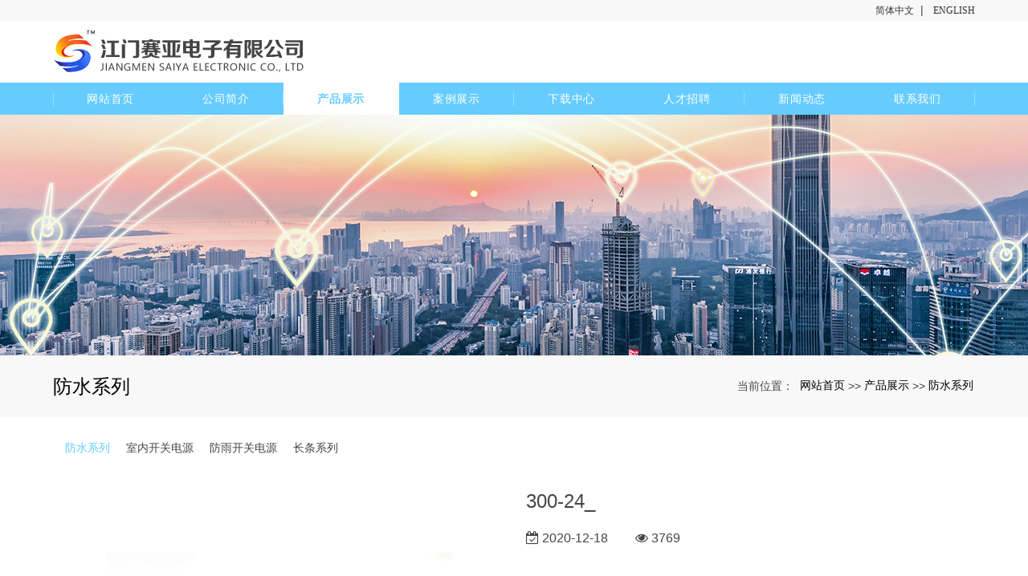

--- FILE ---
content_type: text/html; charset=utf-8
request_url: http://gdsaiya.com/products_9/130.html
body_size: 4547
content:
<!DOCTYPE html>
<html>
  <style>
    html,body{ font:14px "Segoe UI","Lucida Grande",Helvetica,Arial,"Microsoft YaHei",FreeSans,Arimo,"Droid Sans","wenquanyi micro hei","Hiragino Sans GB","Hiragino Sans GB W3",Roboto,Arial,sans-serif !important;}
    :root{
      --first_color:#66CCFF;
    }
  </style>
  <head>
    <meta charset="utf-8">
    <title>300-24_-江门市赛亚电子有限公司</title>
    <meta name="description" content="江门赛亚电子有限公司是一家江门LED防水电源厂家，致力于江门LED开关电源、江门防雨开关电源等产品的生产与销售多年，欢迎各界朋友莅临江门赛亚电子参观、指导与合作洽谈。">
    <meta name="keywords" content="江门LED防水电源厂家,江门LED开关电源,江门防雨开关电源,江门赛亚电子,江门赛亚电子有限公司">
    <meta name="viewport" content="width=device-width, height=device-height, initial-scale=1.0, maximum-scale=1.0, user-scalable=0">
    <meta name="renderer" content="webkit"/>
    <meta name="force-rendering" content="webkit"/>
    <meta http-equiv="X-UA-Compatible" content="IE=Edge,chrome=1"/>
    <meta name="format-detection" content="telephone=no">
    <meta name="generator" content="EPOWER PRO V1.0.0" data-var="http://gdsaiya.com/products_9/130.html|cn|/template/web|3|3|9">
    
    <link rel="stylesheet" href="/template/web/css/font.min.css?v=20210605091457">
    <link rel="stylesheet" href="/template/web/css/bootstrap.min.css?v=20210605091457">
    <link rel="stylesheet" href="/template/web/css/slick.min.css?v=20210605091457">
    <link rel="stylesheet" href="/template/web/css/swiper.min.css?v=20210605091457">
    <link rel="stylesheet" href="/template/web/css/style.min.css?v=20210605091457">
    <link rel="stylesheet" href="/template/web/css/navbar.css?v=20210605091457">
    <link rel="stylesheet" href="/template/web/css/template.css?v=20210605091457">
    <link rel="stylesheet" href="/template/web/css/page.css?v=20210605091457">
  </head>
  
  <body>
    <div class="epower-top">
      <div class="topfield1"></div>
      <div class="topfield2"></div>
      <div class="topfield3"></div>
      <div class="topfield4"></div>
      <div class="topfield5"></div>
      <div class="topfield6"></div>
    </div>
    <div class="page">
      <!-- 导航顶部栏 -->
        <div class="nav_top ">
          <div class="container">
            <div class="row flex-row">
              <div class="col-md-12 col-xs-12 nav_top_right" style="">
                <a class="nav_top_text1" href="/cn">简体中文</a>&nbsp;&nbsp;|&nbsp;&nbsp;
                <a class="nav_top_text1" href="/en">ENGLISH</a>
              </div>
            </div>
          </div>
        </div>
      <!-- 导航顶部栏 -->
      
      <header class="page-header header2">

        <div class="rd-navbar-wrap">
          <nav class="rd-navbar novi-bg novi-bg-img" data-layout="rd-navbar-fixed" data-sm-layout="rd-navbar-fixed"
            data-md-layout="rd-navbar-fixed" data-lg-layout="rd-navbar-fixed" data-xl-layout="rd-navbar-static"
            data-xxl-layout="rd-navbar-static" data-sm-device-layout="rd-navbar-fixed"
            data-md-device-layout="rd-navbar-fixed" data-lg-device-layout="rd-navbar-fixed"
            data-xl-device-layout="rd-navbar-static" data-xxl-device-layout="rd-navbar-static" data-stick-up-clone="false"
            data-sm-stick-up="false" data-md-stick-up="false" data-lg-stick-up="false" data-xl-stick-up="false"
            data-xxl-stick-up="false" data-lg-stick-up-offset="69px" data-xl-stick-up-offset="1px"
            data-xxl-stick-up-offset="1px" data-autoHeight="1">
            <div class="container">
              <div class="rd-navbar-inner">
                <div class="rd-navbar-panel">
                  <button class="rd-navbar-toggle" data-rd-navbar-toggle=".rd-navbar-nav-wrap"><span></span></button>
                  <div class="rd-navbar-brand">
                    <a class="brand" href="/"><img class="brand-logo-dark" src="/upload/202003/2003136470973542800.png"
                        alt="江门市赛亚电子有限公司" /></a>
                  </div>
                </div>

              </div>
            </div>
            <div class="rd-navbar-nav-wrap nav_row">
              <div class="container">
                <ul class="rd-navbar-nav">
                  <li class="rd-nav-item ">
                    <a class="rd-nav-link" href="/">网站首页</a>
                  </li>
                  
                  <li class="rd-nav-item ">
                    <a class="rd-nav-link" href="/pages_5.html">公司简介</a>
                    
                    <ul class="rd-menu rd-navbar-dropdown">
                      <li class="d-lg-none d-md-block rd-dropdown-item ">
                        <a class="rd-dropdown-link" href="/pages_5.html">全部</a>
                      </li>
                      
                      
                      <li
                        class="rd-dropdown-item  ">
                        <a class="rd-dropdown-link" href="/pages_15.html">赛亚简介</a>
                        
                          </li>
                        
                      
                      
                  
                      <li
                        class="rd-dropdown-item  ">
                        <a class="rd-dropdown-link" href="/pages_14.html">企业文化</a>
                        
                          </li>
                        
                      
                      
                  
                      <li
                        class="rd-dropdown-item  ">
                        <a class="rd-dropdown-link" href="/cases_13.html">设备展示</a>
                        
                          </li>
                        
                      
                      
                  
                  
                </ul>
                </li>
                
                  <li class="rd-nav-item active">
                    <a class="rd-nav-link" href="/products_3.html">产品展示</a>
                    
                    <ul class="rd-menu rd-navbar-dropdown">
                      <li class="d-lg-none d-md-block rd-dropdown-item ">
                        <a class="rd-dropdown-link" href="/products_3.html">全部</a>
                      </li>
                      
                      
                      <li
                        class="rd-dropdown-item active ">
                        <a class="rd-dropdown-link" href="/products_9.html">防水系列</a>
                        
                          </li>
                        
                      
                      
                  
                      <li
                        class="rd-dropdown-item  ">
                        <a class="rd-dropdown-link" href="/products_10.html">室内开关电源</a>
                        
                          </li>
                        
                      
                      
                  
                      <li
                        class="rd-dropdown-item  ">
                        <a class="rd-dropdown-link" href="/products_11.html">防雨开关电源</a>
                        
                          </li>
                        
                      
                      
                  
                      <li
                        class="rd-dropdown-item  ">
                        <a class="rd-dropdown-link" href="/products_12.html">长条系列</a>
                        
                          </li>
                        
                      
                      
                  
                  
                </ul>
                </li>
                
                  <li class="rd-nav-item ">
                    <a class="rd-nav-link" href="/cases_4.html">案例展示</a>
                    
                      
                  
                </li>
                
                  <li class="rd-nav-item ">
                    <a class="rd-nav-link" href="/download_7.html">下载中心</a>
                    
                      
                  
                </li>
                
                  <li class="rd-nav-item ">
                    <a class="rd-nav-link" href="/jobs_6.html">人才招聘</a>
                    
                      
                  
                </li>
                
                  <li class="rd-nav-item ">
                    <a class="rd-nav-link" href="/news_2.html">新闻动态</a>
                    
                      
                  
                </li>
                
                  <li class="rd-nav-item ">
                    <a class="rd-nav-link" href="/pages_8.html">联系我们</a>
                    
                    <ul class="rd-menu rd-navbar-dropdown">
                      <li class="d-lg-none d-md-block rd-dropdown-item ">
                        <a class="rd-dropdown-link" href="/pages_8.html">全部</a>
                      </li>
                      
                      
                      <li
                        class="rd-dropdown-item  ">
                        <a class="rd-dropdown-link" href="/pages_17.html">联系方式</a>
                        
                          </li>
                        
                      
                      
                  
                  
                </ul>
                </li>
                
                <li class="rd-nav-item d-block d-md-none">
                  <a class="rd-nav-link">语言选择</a>
                  <ul class="rd-menu rd-navbar-dropdown">
                    <li class="rd-dropdown-item"><a class="rd-dropdown-link" href="/cn">简体中文</a></li>
                    <li class="rd-dropdown-item"><a class="rd-dropdown-link" href="/en">ENGLISH</a></li>
                  </ul>
                </li>
                </ul>
              </div>
            </div>
          </nav>
        </div>
  
      </header>
      
      
<section class="page-banner">
  <div class="">
    <div class="swiper-container sw_banner " id="sw_pagebanner" data-pcHeight="300"
      data-padheight="300" data-phoneheight="90">
      <div class="swiper-wrapper">
        
        <div class="swiper-slide banner-slide"
          style="background:url(/upload/202003/2003189853293409200.jpg) no-repeat center center;background-size: auto 300px;height:300px;">
          <a href="http://www.gdsaiya.com/" title="">
            <div style="height:300px;">
            </div>
          </a>
        </div>
        
      </div>
    </div>
  </div>
</section>
<section class="section novi-bg novi-bg-img breadcrumbs-custom">
    <div class="container">
        <div class="breadcrumbs-custom__inner">
        <p class="breadcrumbs-custom__title">防水系列</p>
        <ul class="breadcrumbs-custom__path">
            <li>当前位置：</li>
            <li><a href="/">网站首页</a></li><li>>></li><li><a href="/products_3.html">产品展示</a></li><li>>></li><li><a href="/products_9.html">防水系列</a></li>
        </ul>
        </div>
    </div>
</section>
<section class="section subnavlist">
    <div class="container">
        <div class="row">
            <div class="swiper-subnav">
                <ul class="text-xs-center">
                    
                        <li class="subnavli ">
                            <a href="/products_9.html" title="防水系列" class="active " >防水系列</a>
                            
                        </li>
                    
                        <li class="subnavli ">
                            <a href="/products_10.html" title="室内开关电源" class=" " >室内开关电源</a>
                            
                        </li>
                    
                        <li class="subnavli ">
                            <a href="/products_11.html" title="防雨开关电源" class=" " >防雨开关电源</a>
                            
                        </li>
                    
                        <li class="subnavli ">
                            <a href="/products_12.html" title="长条系列" class=" " >长条系列</a>
                            
                        </li>
                    
                </ul>
            </div>
        </div>
    </div>
</section>
<section class="section container showproduct">
	<div class="row row-fix row-60">
		<div class="col-md-6 col-lg-6">
			<div class="col-md-10 col-lg-10 text-center m-auto">
				<div class="slick-slider carousel-parent" data-arrows="true" data-loop="false" data-dots="false"
					data-swipe="true" data-items="1" data-child="#child-carousel" data-for="#child-carousel"
					data-lightgallery="group">
					
					<div class="item">
						<a class="img-thumbnail-variant-2" href="/upload/bigpic/2012187516538523.jpg" data-lightgallery="item">
							<figure>
								<img src="/runtime/image/bw450_bh450_2012187516538523.jpg" alt="300-24_"/>
							</figure>
							<div class="caption">
								<span class="icon novi-icon icon-lg linear-icon-magnifier"></span>
							</div>
						</a>
					</div>
					
				</div>
				<div class="slick-slider" id="child-carousel" data-for=".carousel-parent" data-arrows="true"
					data-loop="false" data-dots="false" data-swipe="true" data-items="3" data-xs-items="3"
					data-sm-items="3" data-md-items="5" data-lg-items="5" data-xl-items="5" data-slide-to-scroll="1">
					
					<div class="item">
						<img src="/runtime/image/bw450_bh450_2012187516538523.jpg" alt="300-24_"  />
					</div>
					
				</div>
			</div>
	    </div>
		<div class="col-md-6 col-lg-6">
			<div class="product-single">
				<h4 class="product-title">300-24_</h4>
				<span class="product-date fa-calendar-check-o"> 2020-12-18</span>
				<span class="product-visit fa-eye"> 3769</span>
				<p class="product-params"><span></span></p>
			</div>
		</div>
		<div class="col-md-9 col-lg-9">
			<div class="tabs-custom" id="tabs-1">
				<ul class="nav nav-custom nav-custom-tabs">
					<li class="nav-item"><a class="nav-link active show" href="#tabs-1-1" data-toggle="tab">详细内容</a></li>
					
					
					
					
				</ul>
			</div>
			<div class="col-md-12 col-lg-12 tab-content text-left">
				<div class="tab-pane fade clearfix active show" id="tabs-1-1"></div>
				
				
				
				
			</div>
			<div class="col-md-12 col-lg-12 text-secondary turnpages">
				<p class="prev col-sm-12 col-md-5 col-lg-5"><a class="ellipsis" href="/products_9/129.html">上一篇：300-12_</a></p>
				<p class="next col-sm-12 col-md-5 col-lg-5"><a class="ellipsis" href="/products_9/131.html">下一篇：350-12_</a></p>
			</div>
		</div>
		<div class="col-lg-3 leftrecommend">
			<div class="row">
				<div class="recommend col-lg-12">
					<span class="toptitle">推荐新闻</span>
					<ul class="recnews">
						
						<li class="item_block">
							<a href="/news_2/151.html" class="item_box" title="开关电源的输出电压不稳定是什么原因导致的？">
								<div class="item_wrapper clearfix">
									<p class="item_date">
										<span class="shortdate">01-21</span>
									</p>
									<div class="item_info clearfix">
										<p class="title ellipsis">开关电源的输出电压不稳定是什么原因导致的？</p>
									</div>
									<div class="item_des">
										<p class="description text-2len">　　开关电源的输出电压不安稳　　一般来说，开关电源的输出电压不安稳的原因很杂乱，但基本上能够在以下几个起点找到原因:　　1、控制电路的VDD纹波太大或不安稳，超出了控制IC操作的条件。您能够相应地调整电源电压或增加过滤电容器，以选择适宜的解耦电容。　　2、给定给参阅电路的偏置电流小于正常运转所需的需求等参阅不安稳。您能够调查基准的波形，并比较现有参数调整回路，以满意基准的工作条件。　　3、反应电路</p>
									</div>
								</div>
							</a>
						</li>
						
						<li class="item_block">
							<a href="/news_2/140.html" class="item_box" title="LED开关电源的常见故障和修理技巧">
								<div class="item_wrapper clearfix">
									<p class="item_date">
										<span class="shortdate">05-21</span>
									</p>
									<div class="item_info clearfix">
										<p class="title ellipsis">LED开关电源的常见故障和修理技巧</p>
									</div>
									<div class="item_des">
										<p class="description text-2len">　　LED开关电源的常见故障和修理技巧　　一.保险丝熔断：一般来说，保险丝熔断就说明晰电源内部线路有问题。由于电源作业在高电压、大电流的状态下，所以会引起电源内电流瞬间增大而让保险丝熔断。　　修理技巧:检查电源输入端的整流二极管，高压滤波电解电容，逆变功率开关等元器件有没有击穿、开路和损坏等。还要检查电路板上的各个元器件，看这些元器件的表面有无烧糊，有无电解液溢出等情况。　　二.无直流电压输出或电</p>
									</div>
								</div>
							</a>
						</li>
						
					</ul>
				</div>
				<div class="recommend col-lg-12">
					<span class="toptitle">推荐产品</span>
					<ul class="recproduct">
						
						
							<li class="item_block">
								<a href="/products_9/134.html" title="400-24_">
								<div class="item_img">
									
									<img src="/runtime/image/bw450_bh450_2012187516600574.jpg" alt="400-24_">
									
								</div>
								<div class="item_link">
									<p class="title ellipsis">400-24_</p>
								</div>
									</a>
							</li>
						
						
						
							<li class="item_block">
								<a href="/products_9/133.html" title="400-12_">
								<div class="item_img">
									
									<img src="/runtime/image/bw450_bh450_2012187516586325.jpg" alt="400-12_">
									
								</div>
								<div class="item_link">
									<p class="title ellipsis">400-12_</p>
								</div>
									</a>
							</li>
						
						
					</ul>
				</div>
			</div>
		</div>
	</div>
</section>
  <footer>
    <div class="foot_copyright">
      <div class="container">
        <p>Copyright © 2019 江门市赛亚电子有限公司 版权所有<br/>热门搜索：<a href="http://www.赛亚光电.com" target="_self">江门LED防水电源厂家</a>&nbsp;&nbsp;江门LED开关电源&nbsp; 江门防雨开关电源&nbsp;&nbsp;<a href="http://www.赛亚光电.com/sitemap.xml">xml网站地图</a></p>
        <div class="epower-foot">
          
          
          
          <div class="botfield1"></div>
          <div class="botfield2"></div>
          <div class="botfield3"></div>
          <div class="botfield4"></div>
          <div class="botfield5"></div>
          <div class="botfield6"></div>
          <p><a href="https://beian.miit.gov.cn/" target="_self">粤ICP备2021139572号</a></p>
          
        </div>
      </div>
    </div>
  </footer>
  </div>
  <script src="/template/web/js/core.min.js?v=20210605091457"></script>
  <script src="/template/web/js/script.js?v=20210605091457"></script>
  <script src="/template/web/js/page.js?v=20210605091457"></script>
  </body>

  </html>

--- FILE ---
content_type: text/css
request_url: http://gdsaiya.com/template/web/css/page.css?v=20210605091457
body_size: 4655
content:
:root{
  /* --first_color:#66ccff; */
}
.botmenu{ text-align: center !important; background: var(--first_color);}
.online dl{background:var(--first_color);padding:10px 5px;margin-bottom:1px;position:relative}
.online dl:hover{background:var(--first_color)}
.online dl dt button{margin:10px 0;border:none;border-radius:5px;width:100%;font-size:18px;height:40px;line-height:40px;background:var(--first_color);color:#fff;cursor:pointer}
.rd-navbar-static{padding: 0 0;box-shadow: unset;}

.rd-navbar-fixed .rd-navbar-toggle {display:inline-block;position: absolute;right:10px;}
.rd-navbar-fixed .rd-navbar-nav-wrap {right:0;left:unset;transform:translateX(110%);}
.rd-navbar-fixed .rd-navbar-brand{left: 10px;}
@media (max-width: 576px){
  .rd-navbar-fixed .rd-navbar-brand{width:80%;justify-content: flex-start;}
}

a{color:#333;}
a:focus,
a:hover{color: var(--first_color);}
.flex-row{display: flex;flex-wrap: wrap;}
.flex-item-center{align-items: center;}
.text-center{text-align: center;}
.text-right{text-align: right;}
.text-1len{white-space: nowrap;overflow: hidden;text-overflow: ellipsis;}
.text-2len{overflow:hidden;display:-webkit-box;-webkit-line-clamp:2;text-overflow:ellipsis;-webkit-box-orient:vertical;}
.text-3len{overflow:hidden;display:-webkit-box;-webkit-line-clamp:3;text-overflow:ellipsis;-webkit-box-orient:vertical;}
.text-4len{overflow:hidden;display:-webkit-box;-webkit-line-clamp:4;text-overflow:ellipsis;-webkit-box-orient:vertical;}
.text-5len{overflow:hidden;display:-webkit-box;-webkit-line-clamp:5;text-overflow:ellipsis;-webkit-box-orient:vertical;}
.text-6len{overflow:hidden;display:-webkit-box;-webkit-line-clamp:6;text-overflow:ellipsis;-webkit-box-orient:vertical;}
.sw_banner{width: 1920px;max-width: 100%;}
.sw_banner .swiper-pagination-bullet{background: #fff;}
.sw_banner .swiper-pagination-bullet-active{background-color: var(--first_color)!important;}
.clearfix::after{display: table;clear: both;content: '';}
p{margin-bottom: unset;}
.navbar-default .navbar-nav .nav-link:focus{background: unset;}
:focus{outline: unset;}
* + p,
p + *,
p + p{margin-top: unset;}
@media (min-width: 992px){
  * + p {margin-top: unset;}
}
/* 1200 */
/* .container{max-width: 1230px;}
@media (min-width: 1600px){
  .container{width: 1230px;}
} */
.container{max-width: 1178px;}
@media (min-width: 1600px){
  .row > [class*='col-']{padding-left: 1rem;padding-right: 1rem;}
  .row{margin-left: -1rem;margin-right: -1rem;}
}
/* 顶部 */
.nav_top{padding: 0.3rem 0;background:#f8f8f8}
.nav_top_text1{font-size: 12px;font-family: "Microsoft YaHei";color: #333;}
.nav_top_right{text-align: right;}
/*顶部*/
.sw_banner{background: #fff;--swiper-navigation-color: var(--first_color);}
.sw_banner a{display: block;}
/* max-width:567px max-width:768px max-width:992px max-width:1200px */
/* // Small devices (landscape phones, 576px and up) sm*/
@media (min-width: 576px) {  }

/* // Medium devices (tablets, 768px and up) md*/
@media (min-width: 768px) {  }

/* // Large devices (desktops, 992px and up) lg*/
@media (min-width: 992px) {  }

/* // Extra large devices (large desktops, 1200px and up) xl*/
@media (min-width: 1200px) {  }

/* header2 */
.header2 .nav_phone{display: flex;justify-content: flex-end;align-items: flex-start;}
.header2 .nav_phone_text{margin-left: .5rem;line-height: 1.2;}
.header2 .nav_phone_text1{font-size: 24px;color: #333;font-weight: bold;}
.header2 .nav_phone_text1 span{font-size: 14px;color: #333;font-weight: normal;line-height: 1;width: 70px;display:inline-block;text-align: center;}
.header2 .rd-navbar-brand img{ max-width: 100%;}
@media (min-width: 1200px){
  .header2 .rd-navbar-static .rd-navbar-inner{padding: 11px 0;}
  .header2 .rd-navbar-static .rd-navbar-nav-wrap.nav_row{background: var(--first_color);}
  .header2 .rd-navbar-static .rd-navbar-nav{margin: unset;display: flex;width: 100%;padding: 0 15px;}
  .header2 .rd-navbar-static .rd-navbar-nav > li{line-height: 40px;height: 40px;margin-top: unset;width: 100%;background: linear-gradient(to bottom, rgba(255,255,255,0.3) 0%,rgba(255,255,255,0.3) 100%) no-repeat right center / 1px 18px ;}
  .header2 .rd-navbar-static .rd-navbar-nav > li:first-of-type{background: linear-gradient(to bottom, rgba(255,255,255,0.3) 0%,rgba(255,255,255,0.3) 100%) no-repeat left center / 1px 18px;}
  .header2 .rd-navbar-static .rd-navbar-nav > li > .rd-navbar-submenu-toggle, 
  .header2 .rd-navbar-sidebar .rd-navbar-nav > li > .rd-navbar-submenu-toggle{color: #fff;margin-top: 13px;display: none;}
  .header2 .rd-navbar .rd-navbar-nav > li > a{line-height: 40px;color: #fff;width:100%;white-space: nowrap;}
  .header2 .rd-navbar-static .rd-navbar-nav > li.active{background: #fff;}
  .header2 .rd-navbar-static .rd-navbar-nav > li > .rd-navbar-dropdown, 
  .header2 .rd-navbar-static .rd-navbar-nav > li .rd-navbar-megamenu{margin-top: unset;}
  .header2 .rd-navbar-fullwidth .rd-navbar-dropdown, 
  .header2 .rd-navbar-static .rd-navbar-dropdown{padding: 10px;}
  .header2 .rd-navbar-sidebar .rd-navbar-nav > li.active > a:hover,
  .header2 .rd-navbar-static .rd-navbar-nav > li.active > a:hover,
  .header2 .rd-navbar-static .rd-navbar-nav > li.focus.active > a,
  .header2 .rd-navbar-static .rd-navbar-nav > li.active > a{color: var(--first_color);font-weight: bold;width: 100%;}
  .header2 .rd-navbar-static .rd-navbar-nav > li.focus > .rd-navbar-submenu-toggle::after, 
  .header2 .rd-navbar-static .rd-navbar-nav > li > a:hover + .rd-navbar-submenu-toggle::after,
  .header2 .rd-navbar-static .rd-navbar-nav > li.focus > .rd-navbar-submenu-toggle::after,
  .header2 .rd-navbar-static .rd-navbar-nav > li > a:hover,
  .header2 .rd-navbar-sidebar .rd-navbar-nav > li > a:hover,
  .header2 .rd-navbar-static .rd-navbar-nav > li.focus > a{color: #fff;}
  .header2 .rd-navbar-fullwidth .rd-navbar-dropdown > li > a:hover, 
  .header2 .rd-navbar-static .rd-navbar-dropdown > li > a:hover,
  .header2 .rd-navbar-static .rd-navbar-dropdown > li.active > a, 
  .header2 .rd-navbar-static .rd-navbar-dropdown > li.active > a:focus, 
  .header2 .rd-navbar-static .rd-navbar-dropdown > li.active > a:active,
  .header2 .rd-navbar-fullwidth .rd-navbar-dropdown > li > a:hover{color: var(--first_color);}
  .header2 .rd-navbar-static .rd-navbar-nav > li.opened > a, 
  .header2 .rd-navbar-sidebar .rd-navbar-nav > li.opened > a,
  .header2 .rd-navbar-static .rd-navbar-dropdown > li.opened > a,
  .header2 .rd-navbar-static .rd-navbar-dropdown > li.opened > a ~ .rd-navbar-submenu-toggle,
  .header2 .rd-navbar-static .rd-navbar-dropdown > li > a:hover
  .header2 .rd-navbar-fullwidth .rd-navbar-dropdown > li + li, 
  .header2 .rd-navbar-fullwidth .rd-megamenu-list > li + li, 
  .header2 .rd-navbar-static .rd-navbar-dropdown > li + li, 
  .header2 .rd-navbar-static .rd-megamenu-list > li + li{line-height: 1.5;margin-top: .5rem;}
  .header2 .rd-navbar-fullwidth .rd-navbar-dropdown > li > a, 
  .header2 .rd-navbar-static .rd-navbar-dropdown > li > a{display: block;}
  .rd-navbar-fullwidth .rd-navbar-dropdown .rd-navbar--has-dropdown > .rd-navbar-submenu-toggle, .rd-navbar-static .rd-navbar-dropdown .rd-navbar--has-dropdown > .rd-navbar-submenu-toggle{display: none;}
  .rd-navbar-fullwidth .rd-navbar-dropdown > li.focus > a, .rd-navbar-fullwidth .rd-navbar-dropdown > li.opened > a, .rd-navbar-static .rd-navbar-dropdown > li.focus > a, .rd-navbar-static .rd-navbar-dropdown > li.opened > a{color: var(--first_color);}
  .rd-navbar-fullwidth .rd-navbar-dropdown .rd-navbar-dropdown, .rd-navbar-static .rd-navbar-dropdown .rd-navbar-dropdown{margin-left: 9px;top: 0;}
}
@media (max-width: 1200px){
  html.rd-navbar-fixed-linked .page,
  html .page{padding-top: 65px;}
  .header2 .rd-navbar-fixed .rd-navbar-nav li:hover > a, 
  .header2 .rd-navbar-fixed .rd-navbar-nav li.focus > a, 
  .header2 .rd-navbar-fixed .rd-navbar-nav li.active > a, 
  .header2 .rd-navbar-fixed .rd-navbar-nav li.opened > a{background: var(--first_color);}
  .header2 .rd-navbar-fixed .rd-navbar-brand img{height: 50px;}
  .header2 .rd-navbar-fixed .rd-navbar-panel{height: 65px;}
  .header2 .rd-navbar-fixed .rd-navbar-brand{height: 60px;}
  .header2 .nav_phone{position: fixed;top: 0;right: 0;padding: 4px;height: 65px;z-index: 999;border-bottom: 1px solid #ececee;width: max-content;}
  .header2 .nav_phone{align-items: center;}
  .header2 .nav_phone_text1{line-height: 1;}
  .header2 .rd-navbar-brand a{display: block;height: 100%;}
  .header2 .rd-navbar-fixed .rd-navbar-brand img{max-height: 100%;height: auto;max-width: 100%;}
  .header2 .rd-navbar-toggle{height: 100%;}
  .header2 .rd-navbar-fixed .rd-navbar-nav-wrap{top: -45px;}
}
@media (max-width: 768px){
  .header2 .rd-navbar-fixed .rd-navbar-brand img{max-width: 100%;}
}
/* header2 */

/* top */
.index_top{margin-bottom: 40px;}
.index_top1{text-align: center;font-size: 30px;font-weight: bold;}
/* top */

/*关于*/
.index_about2{padding: 60px 0;}
.index_about2_top{text-align: center;margin-bottom: 40px;}
.index_about2_top1{font-size: 28px;color: #333;line-height: 1.2;font-weight: bold;}
.index_about2_top2{font-size: 14px;color: #333;line-height: 1.2;text-transform: uppercase;}
.index_about2_contact{font-size: 14px;color: #333;line-height: 2;margin: 1rem 0;text-align: center;}
.index_about2_more{
  font-size: 14px;
  color: #fff!important;
  padding: 0 1.5rem;
  background: var(--first_color);
  line-height: 34px;
  width: max-content;
  display: block;
  margin: 0 auto;
}
.index_about2_img{text-align: center;margin-top: 20px;}

@media all and (max-width: 767px) {
  .index_about2{padding: 20px 0;}
  .index_about1 .index_about1_text{margin-top: 10px;margin-bottom: 10px;}
}
@media (min-width: 768px) and (max-width: 991px){

}
@media all and (min-width: 768px){

}
/*关于*/


/*产品2*/
.index_product2{padding: 60px 0;background:#f8f8f8}
.index_product2 #index_product2_sw{}
.index_product2 .index_product_item_img{position: relative;max-width:400px;}
.index_product2 .index_product_item_img img{width: 100%;border: 1px solid #ccc;left: 0;}

.index_product2 .index_product_text{font-size: 16px;color: #444;text-align: center;padding: 0 0.5rem ;line-height: 40px;}
.index_product2 .index_product_item:hover .index_product_text{color: var(--first_color);}

.index_product2 .swiper_button_prev_product{background: url(../images/product_left.png) no-repeat center;left: -3%;}
.index_product2 .swiper_button_prev_product::after{display: none;}
.index_product2 .swiper_button_prev_product.swiper-button-disabled{background: url(../images/product_left.png) no-repeat center;}
.index_product2 .swiper_button_next_product{background: url(../images/product_right.png) no-repeat center; right: -3%;}
.index_product2 .swiper_button_next_product::after{display: none;}
.index_product2 .swiper_button_next_product.swiper-button-disabled{background: url(../images/product_right.png) no-repeat center;}
@media (max-width: 767px){
  .index_product2{padding: 20px 0;}
}
@media (min-width: 768px) and (max-width: 991px){

}
@media all and (min-width: 1281px){

}
/*产品2*/

/*资讯3*/
.index_msg3{padding: 60px 0}
.index_msg3 .index_news_img{}
.index_msg3 .index_news_list{padding: .5rem 0; display: flex; justify-content: space-between; }
.index_msg3 .index_news_list_text1{width: 60%; font-size: 14px; color: #333;}
.index_msg3 .index_news_list_text2{font-size: 12px; color: #666; }
.index_msg3 .index_news_list:hover .index_news_list_text1{color: var(--first_color)}

@media (max-width: 767px){
  .index_msg3{padding: 20px 0;}
  .index_msg3 .row > div{margin-bottom: 1rem;}
}
@media (min-width: 768px) and (max-width: 991px){

}
@media all and (min-width: 1281px){

}
/*资讯3*/
/* 底部 */

footer{background: var(--first_color);}

.foot_copyright{padding: 0.5rem 0;}
.foot_copyright , .foot_copyright a , .foot_copyright p{
  font-size: 12px;
  font-family: "Microsoft YaHei";
  color: #fff;
  text-align: center;
  background-color: var(--first_color)!important;
}

.online i, .botmenu i{margin-right: .3rem;}
@media all and (max-width: 767px) {
  .foot_qr{justify-content: center;margin: 20px 0;}
}
@media (min-width: 768px) and (max-width: 991px){

}
@media all and (min-width: 991px) {

}
/* 底部 */


@media all and (max-width: 767px) {
  .no_dis2 {display: none!important;}
}
@media (min-width: 768px) and (max-width: 991px){
	.no_dispad{display: none!important;}
}
@media all and (min-width: 991px) {
  .no_dis1{display: none;}
}


/* 内页 */
/* about */
.pages{padding: 30px 15px;}
.about_content p{margin-bottom: 10px;}

/* subnavlist */
.subnavlist .swiper-container .swiper-slide a.active,
.subnavlist ul li a:hover, 
.subnavlist ul li a:focus,
.subnavlist ul li a.active{color: var(--first_color);}
/* product news */
.productlist .card:before,
.newslist ul li:before{border-color: var(--first_color);}
.showproduct .tabs-custom .nav-item a.active{border-bottom-color: var(--first_color);}
.newslist ul li h4 a{display: block;}
@media (max-width: 767px){
  .newslist ul li.media .media-left{width: 35%;}
  .newslist .media-body{width: 65%;align-self: center;}
  .newslist ul li{padding: 10px 0;margin-bottom: 10px;}
}

/* 详情页右侧推荐 */
.showproduct .recommend ul li.item_block:hover:before,
.shownews .recommend ul li.item_block:before{border-color: var(--first_color);}
.showproduct .recommend ul li.item_block a:hover p.item_date span, .showproduct .recommend ul li.item_block a:hover .item_info,
.shownews .recommend ul li.item_block a:hover p.item_date span, .shownews .recommend ul li.item_block a:hover .item_info{color:var(--first_color)}

/* 分页器 */
.page-link, .page-num{color: #333;}
.page-link:hover,
.page-num:hover,
.page-num-current{background-color:var(--first_color);border-color:var(--first_color);color: #fff;}
.searchcomponent .btn-info{background-color:var(--first_color);border-color:var(--first_color)}
.searchcomponent .btn-info:hover{background-color:var(--first_color);border-color:var(--first_color)}
@media all and (max-width: 767px) {
  .searchcomponent .form-group{width: 75%;}
  .searchcomponent button{width:25%}
  .page-link[href], 
  .page-num[href]{color:var(--first_color)}

  .page-link[href]:hover,
  .page-num[href]:hover,
  .page-num-current[href]{background-color:var(--first_color);border-color:var(--first_color);color: #fff!important;}
}
/* product */
.showproduct .recommend ul li.item_block a p.item_date{min-width: 50px;}
.showproduct .recommend ul li.item_block a .item_info{max-width: unset;}
.showproduct .recommend ul li.item_block a .item_des{width: unset;}
.showproduct .recommend ul li.item_block a .item_img{max-width: 100%;width: 100%;text-align: center;}

/* job */
.joblist ul li{margin-bottom: 30px;padding-bottom: 30px;}
.joblist ul li:before{border-color: var(--first_color);}

/* case */
.caselist .card:before{border-color: var(--first_color);}
.showcase .tabs-custom .nav-item a.active{border-bottom-color: var(--first_color);}

/* message */
.form-control:focus{border-color: var(--first_color);box-shadow: unset;}
.messagelist .btn-info:hover{background-color: var(--first_color);border-color: var(--first_color);}
.messagelist .btn-info{background-color: var(--first_color);border-color: var(--first_color);}

/* download */
.downloadlist ul li{padding-bottom: 30px;}
.downloadlist ul li:before{border-color: var(--first_color);}
.downloadlist .downloadbtn{color: var(--first_color);border-color: var(--first_color);}
.downloadlist .downloadbtn:hover{background-color: var(--first_color);border-color: var(--first_color);color: #fff;}
.btn-info:not(:disabled):not(.disabled):active:focus, 
.btn-info:not(:disabled):not(.disabled).active:focus, 
.show > .btn-info.dropdown-toggle:focus{box-shadow: unset;}
.btn-info:not(:disabled):not(.disabled):active, 
.btn-info:not(:disabled):not(.disabled).active, 
.show > .btn-info.dropdown-toggle{background-color: var(--first_color);border-color: var(--first_color);}
.btn-info:focus, .btn-info.focus{box-shadow: unset;}

/* 产品 新闻推荐 */
.showproduct .recommend span.toptitle, .shownews .recommend span.toptitle {margin-bottom: 20px;}
.showproduct .recommend ul li.item_block {margin: 0 0;padding: 0 0;margin-bottom: 15px;}
.showproduct .recommend ul li.item_block a {display: block;width: 100%;}
.showproduct .recommend ul li.item_block a .item_img {width: 100%;max-width: unset;}
.showproduct .recommend ul li.item_block a .item_img img {width: 100%;height: auto;display: block;max-width: unset;}
.showproduct .recommend ul li.item_block a .item_link {width: 100%;padding: 0 0;margin-bottom: 10px;}
.showproduct .recommend ul li.item_block a .item_link p {padding: 0 0;}
.productlist .card .card-img{text-align: center;}
.shownews .recommend ul li.item_block a p.item_date,.showproduct .recommend ul li.item_block a p.item_date{width: 20%;}
.shownews .recommend ul li.item_block a .item_info,.showproduct .recommend ul li.item_block a .item_info{width: 78%;max-width: unset;}
@media(max-width:991px) {
  .showproduct .recommend ul li.item_block,.shownews .recommend ul li.item_block{width: 50%;}
  .showproduct .recommend ul li.item_block:nth-child(even),.shownews .recommend ul li.item_block:nth-child(even){padding-left:10px}
  .showproduct .recommend ul li.item_block:nth-child(odd),.shownews .recommend ul li.item_block:nth-child(odd){padding-right:10px}
  .shownews .recommend ul li.item_block a .item_des{width: 100%;}
}

/* tabber */
.botmenu {border-top: 1px #fff solid;}
.botmenu p {width: 100%;padding: 0 0;margin: 0 0;margin-top: 2px;overflow: hidden;white-space: nowrap;text-overflow: ellipsis;}
.botmenu i {font-size: 24px;}

/* 新闻列表 */
.newslist ul li.media .media-left{width: 20%;}
.newslist ul li.media .media-body{width: 80%;}
h2,p{word-break:break-all;}


.slick-prev:hover:before, .slick-prev:focus:before, .slick-next:hover:before, .slick-next:focus:before{color:var(--first_color)}
.showproduct .img-thumbnail-variant-2{width:100%}

--- FILE ---
content_type: application/javascript
request_url: http://gdsaiya.com/template/web/js/page.js?v=20210605091457
body_size: 1145
content:
"use strict";
(function () {
  console.log("浏览器分辨率是" + document.documentElement.clientWidth + "*" + document.documentElement.clientHeight);
  console.log("屏幕分辨率是" + window.screen.width + "*" + window.screen.height);
  let isPc = true;
  let isPad = false;
  let isPhone = false;
  checkSize()
  $(window).resize(function () { checkSize() });
  function checkSize() {
    let windowsWidth = document.documentElement.clientWidth;
    if (windowsWidth > 991) { isPc = true; isPad = false; isPhone = false; console.log("isPc", isPc); }
    else if (windowsWidth >= 768 && windowsWidth <= 991) { isPc = false; isPad = true; console.log("isPad", isPad); }
    else if (windowsWidth < 768) { isPc = false; isPad = false; isPhone = true; console.log("isPhone", isPhone); }
    console.log("windowsWidth", windowsWidth);
  }
  var mybanner = new Swiper('#sw_banner', {
    loop: true,
    speed: 300,
    autoplay: {
      disableOnInteraction: false,
      delay: 4000
    },
    navigation: {
      nextEl: '.swiper-button-next-banner',
      prevEl: '.swiper-button-prev-banner',
    },
    pagination: {
      el: '.swiper-pagination-banner',
      clickable: true,
    },
    on: {
      init: function (item) {
        bannerReSize()
      }
    }
  })
  var sw_pagebanner = new Swiper('#sw_pagebanner', {
    loop: true,
    speed: 300,
    on: {
      init: function (item) {
        bannerReSize(item)
      }
    }
  })
  function bannerReSize(e) {
    // console.log(e);
    let pcHeight = $(".sw_banner")[0].dataset.pcheight;
    let padHeight = $(".sw_banner")[0].dataset.padheight;
    let phoneHeight = $(".sw_banner")[0].dataset.phoneheight;
    if (isPc) {
      $(".sw_banner .swiper-slide").css({ "background-size": "auto " + pcHeight + "px", "height": pcHeight + "px" })
      $(".sw_banner .swiper-slide div").css({ "height": pcHeight + "px" })
    }
    if (isPad) {
      $(".sw_banner .swiper-slide").css({ "background-size": "auto " + padHeight + "px", "height": padHeight + "px" })
      $(".sw_banner .swiper-slide div").css({ "height": padHeight + "px" })
    }
    if (isPhone) {
      $(".sw_banner .swiper-slide").css({ "background-size": "auto " + phoneHeight + "px", "height": phoneHeight + "px" })
      $(".sw_banner .swiper-slide div").css({ "height": phoneHeight + "px" })
    }
  }
  $(window).resize(function () {
    bannerReSize()
    console.log("bannerUpdata");
  }
  );

  //产品2
  var mySwiper_product2 = new Swiper('#index_product2_sw', {
    autoplay: true,
    autoplay: {
      disableOnInteraction: false,
    },
    watchSlidesVisibility: true,
    slidesPerView: 4,
    spaceBetween: 20,
    breakpoints: {
      1024: {
        slidesPerView: 4,
      },
      768: {
        slidesPerView: 3,
      },
      640: {
        slidesPerView: 2,
      },
      320: {
        slidesPerView: 2,
      }
    },
    navigation: {
      nextEl: '.swiper_button_next_product',
      prevEl: '.swiper_button_prev_product',
    },
  })
  //产品2

  $('.clearfix iframe').css('height', $('.clearfix iframe').width() * 0.56)

}());

